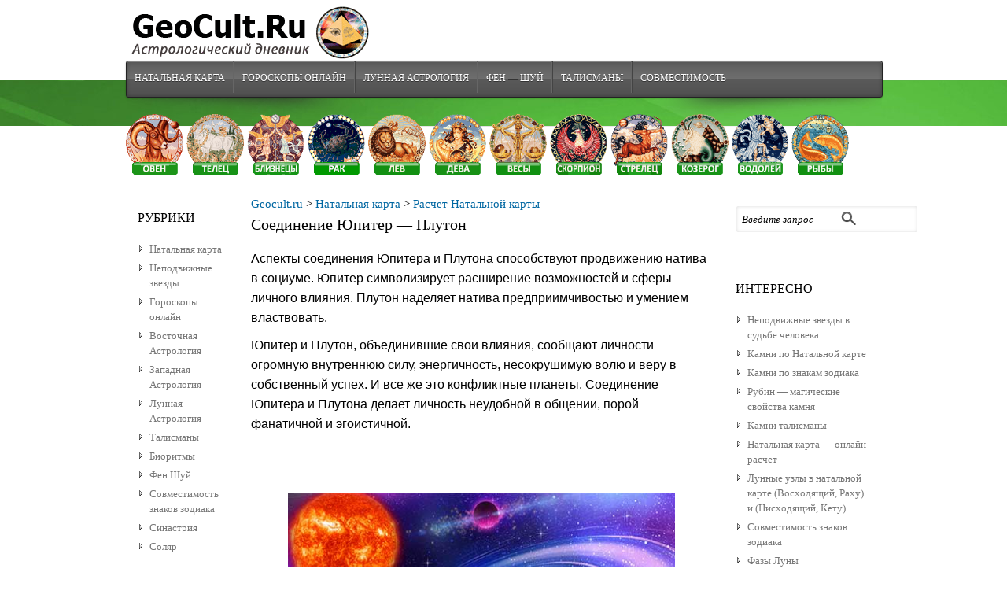

--- FILE ---
content_type: text/html; charset=UTF-8
request_url: https://geocult.ru/natalnaya-karta/soedinenie-yupiter-pluton
body_size: 16154
content:

<!DOCTYPE html PUBLIC "-//W3C//DTD XHTML 1.0 Transitional//EN" "http://www.w3.org/TR/xhtml1/DTD/xhtml1-transitional.dtd">

<!--BEGIN html-->
<html xmlns="https://www.w3.org/1999/xhtml" xml:lang="ru">

<!--BEGIN head-->
<head profile="https://purl.org/uF/hAtom/0.1/ https://purl.org/uF/2008/03/">



<!-- adsbygoogle -->
<script async src="https://pagead2.googlesyndication.com/pagead/js/adsbygoogle.js?client=ca-pub-2920555573584698"
     crossorigin="anonymous" data-overlays="bottom"></script>
	 

	<title>Соединение Юпитер - Плутон, в натальной карте.</title>

	<!-- Meta Tags -->
  <meta http-equiv="Content-Type" content="text/html; charset=UTF-8" />
  <meta name="viewport" content="width=device-width, initial-scale=1.0" />
  
 <link rel='stylesheet' id='maincss-css'  href='https://geocult.ru/wp-content/themes/evolve/stylev2.css?ver=3.6.1' type='text/css' media='all' />

 

	
<!-- All in One SEO Pack 2.7.3 by Michael Torbert of Semper Fi Web Design[518,566] -->
<meta name="description"  content="Соединение Юпитера и Плутона дает тягу к завоеванию авторитета, напористость, умение убеждать, вдохновлять и командовать. Люди с данным аспектом всегда понимают, в чем заключается их цель." />

<meta name="keywords"  content="Соединение Юпитер Плутон,astro-tag,Юпитер Соединение Плутон,Аспекты планет,Натальная карта" />

<link rel="canonical" href="https://geocult.ru/natalnaya-karta/soedinenie-yupiter-pluton" />
<!-- /all in one seo pack -->
<!-- icon -->
<link type="image/x-icon" rel="icon" href="/favicon.ico" />
<link rel="icon" href="/icon/icon32.png" sizes="32x32" type="image/png" />
<link rel="icon" href="/icon/icon57.png" sizes="57x57" type="image/png" />
<link rel="icon" href="/icon/icon76.png" sizes="76x76" type="image/png" />
<link rel="icon" href="/icon/icon96.png" sizes="96x96" type="image/png" />
<link rel="icon" href="/icon/icon120.png" sizes="120x120" type="image/png" />
<link rel="icon" href="/icon/icon128.png" sizes="128x128" type="image/png" />
<link rel="icon" href="/icon/icon192.png" sizes="192x192" type="image/png" />
<link rel="icon" href="/icon/icon228.png" sizes="228x228" type="image/png" />
<!-- Android -->
<link rel="manifest" href="/manifest.json" />
<link rel="icon" href="/icon/android-chrome-48x48.png" sizes="48x48" type="image/png" />
<link rel="icon" href="/icon/android-chrome-192x192.png" sizes="192x192" type="image/png" />
<link rel="icon" href="/icon/icon-512.png" sizes="512x512" type="image/png" />
<!-- apple -->
<link rel="apple-touch-icon" href="/icon/apple-touch-icon.png" sizes="180x180" />
<link rel="apple-touch-icon" href="/icon/apple-touch-icon-152x152.png" sizes="152x152" />
<link rel="apple-touch-icon" href="/icon/apple-touch-icon-120x120.png" sizes="120x120" />
<link rel="apple-touch-icon" href="/icon/apple-touch-icon-76x76.png" sizes="76x76" />
<meta property="og:description" content="Соединение Юпитера и Плутона дает тягу к завоеванию авторитета, напористость, умение убеждать, вдохновлять и командовать. Люди с данным аспектом всегда понимают, в чем заключается их цель." />
<meta property="og:site_name" content="Geocult" />
<meta property="og:url" content="https://geocult.ru/natalnaya-karta/soedinenie-yupiter-pluton" />
<meta property="og:type" content="article" />
<meta property="og:title" content="Соединение Юпитер &#8212; Плутон" />
<meta property="og:image" content="http://geocult.ru/wp-content/uploads/2017/08/sun-kvadrat-neptun1f.jpg" />
<meta name="twitter:card" content="summary_large_image" />
<meta name="twitter:site" content="@darasun3" />
<meta name="twitter:creator" content="@darasun3" />


 
<!--END head-->  
</head>


<!--BEGIN body-->
<body class="post-template-default single single-post postid-7318 single-format-standard">

<div id="top"></div>




	<!--BEGIN .header-->
		<div class="header">
    
	<!--BEGIN .container-->
	<div class="container container-header custom-header">
  
  
 <!-- AD Space 1 --> 
<a id='up1' href='https://geocult.ru' title='Астрология | Натальная карта'><img id='logo-image' src='https://geocult.ru/wp-content/uploads/2013/11/logo3.gif' alt='Астрология' /></a>      
    
     
	<!--END .container-->
		</div>
    
    		<!--END .header-->
		</div>
    
  
  <div class="menu-container">
          	
	<div class="menu-back">
  
 
  <!--BEGIN .container-menu-->
  <div class="container nacked-menu container-menu">

 
 
   <div class="menu-header">    
 <div class="menu-glavnoe-container"><ul id="menu-glavnoe" class="nav-menu"><li id="menu-item-7590" class="menu-item menu-item-type-custom menu-item-object-custom menu-item-7590"><a href="https://geocult.ru/natalnaya-karta">Натальная карта</a></li>
<li id="menu-item-4921" class="menu-item menu-item-type-custom menu-item-object-custom menu-item-4921"><a href="https://geocult.ru/goroskopyi-onlayn-2">Гороскопы Онлайн</a></li>
<li id="menu-item-2763" class="menu-item menu-item-type-post_type menu-item-object-page menu-item-2763"><a href="https://geocult.ru/lunnaya-astrologiya">Лунная Астрология</a></li>
<li id="menu-item-4922" class="menu-item menu-item-type-custom menu-item-object-custom menu-item-4922"><a href="https://geocult.ru/feng-shui">Фен &#8212; Шуй</a></li>
<li id="menu-item-6628" class="menu-item menu-item-type-custom menu-item-object-custom menu-item-6628"><a href="https://geocult.ru/kamni-talismanyi">Талисманы</a></li>
<li id="menu-item-7592" class="menu-item menu-item-type-custom menu-item-object-custom menu-item-7592"><a title="Гороскоп совместимости" href="https://geocult.ru/sovmestimost-znakov/goroskop">Совместимость</a></li>
</ul></div>             	   
          </div> 
                 
    </div>
   
</div>  
       
   
     <!-- AD Space 2 -->
    
      </div> 
       
             	<!--BEGIN .content-->
	<div class="content Vershinkasingular single s-category-aspektyi-planet s-category-natalnaya-karta s-tag-astro-tag s-tag-%d1%8e%d0%bf%d0%b8%d1%82%d0%b5%d1%80-%d1%81%d0%be%d0%b5%d0%b4%d0%b8%d0%bd%d0%b5%d0%bd%d0%b8%d0%b5-%d0%bf%d0%bb%d1%83%d1%82%d0%be%d0%bd s-author-none">  

         	<!--BEGIN .container-->
	<div class="zodiak container container-center">
	
	<div style="top: -20px; position: relative; float center; display: block;">
	
	<a href="https://geocult.ru/oven/harakteristika-oven"><img style="padding: 0px; width: 7.6%;" title="Овен знак зодиака" alt="Овен знак зодиака" src="https://geocult.ru/wp-content/uploads/2014/08/oven_knopka2f.png" /></a>
	<a href="https://geocult.ru/telets/telets-harakteristika"><img style="padding: 0px; width: 7.6%;" title="Телец знак зодиака" alt="Телец знак зодиака" src="https://geocult.ru/wp-content/uploads/2014/08/telec_knopka1f.png" /></a>
	<a href="https://geocult.ru/bliznetsyi/bliznetsyi-harakteristika"><img style="padding: 0px; width: 7.6%;" title="Близнецы знак зодиака" alt="Близнецы знак зодиака" src="https://geocult.ru/wp-content/uploads/2014/08/blizneci_knopka1f.png" /></a>
	
	<a href="https://geocult.ru/rak/rak-harakteristika"><img style="padding: 0px; width: 7.6%;" title="Рак знак зодиака" alt="Рак знак зодиака" src="https://geocult.ru/wp-content/uploads/2014/08/rak_knopka1f.png" /></a>
	<a href="https://geocult.ru/lev/lev-harakteristika"><img style="padding: 0px; width: 7.6%;" title="Лев знак зодиака" alt="Лев знак зодиака" src="https://geocult.ru/wp-content/uploads/2014/08/lev_knopka1f.png" /></a>
	<a href="https://geocult.ru/deva/deva-harakteristika"><img style="padding: 0px; width: 7.6%;" title="Дева знак зодиака" alt="Дева знак зодиака" src="https://geocult.ru/wp-content/uploads/2014/08/deva_knopka1f.png" /></a>
	<a href="https://geocult.ru/vesyi/vesyi-harakteristika"><img style="padding: 0px; width: 7.6%;" title="Весы знак зодиака" alt="Весы знак зодиака" src="https://geocult.ru/wp-content/uploads/2014/08/vesi_knopka1f.png" /></a>
	<a href="https://geocult.ru/skorpion/skorpion-harakteristika"><img style="padding: 0px; width: 7.6%;"  title="Скорпион знак зодиака" alt="Скорпион знак зодиака" src="https://geocult.ru/wp-content/uploads/2014/08/scorpion_knopka1f.png" /></a>
	<a href="https://geocult.ru/strelets/harakteristika-znaka"><img style="padding: 0px; width: 7.6%;"  title="Стрелец знак зодиака" alt="Стрелец знак зодиака" src="https://geocult.ru/wp-content/uploads/2014/08/strelec_knopka1f.png" /></a>
	<a href="https://geocult.ru/kozerog/kozerog-harakteristika"><img style="padding: 0px; width: 7.6%;"  title="Козерог  знак зодиака" alt="Козерог  знак зодиака" src="https://geocult.ru/wp-content/uploads/2014/08/kozerog_knopka1f.png" /></a>
	<a href="https://geocult.ru/vodoley/vodoley-harakteristika"><img style="padding: 0px; width: 7.6%;"  title="Водолей знак зодиака" alt="Водолей знак зодиака" src="https://geocult.ru/wp-content/uploads/2014/08/vodoley_knopka1f.png" /></a>
	<a href="https://geocult.ru/ryibyi-2/ryibyi-harakteristika"><img style="padding: 0px; width: 7.6%;" title="Рыбы знак зодиака" alt="Рыбы знак зодиака" src="https://geocult.ru/wp-content/uploads/2014/08/ribi_knopka1f.png" /></a>
	
	</div>
	
	</div>
	
		
<div class="container container-center">
	
		<!--BEGIN #content-->
		<div id="content">
    
    
    


	        <!--BEGIN #secondary-2 .aside-->
        <div id="secondary-2" class="aside">
        
        
        
          <!-- AD Space 5 -->

	  <!-- RSS кнопка -->







  
     
        
        
        
			<div id="search-2" class="widget widget_search"><div class="widget-content"><!--BEGIN #searchform-->
       <form action="https://geocult.ru" method="get" class="searchform">
       
         <div id="search-text-box">
  
  <label class="searchfield" id="search_label" for="search-text"><input id="search-text" type="text" tabindex="3" name="s" class="search" onfocus="if (this.value == 'Введите запрос') {this.value=''}" onblur="if(this.value == '') { this.value='Введите запрос'}" value="Введите запрос" /></label> 
  
  </div>
  
           <div id="search-button-box">
      
	<button id="search-button" tabindex="4" type="submit" class="search-btn"></button>
  
  </div>
  
  

  
  
    
</form>

<div class="clearfix"></div> 

<!--END #searchform--></div></div><div id="nav_menu-8" class="widget widget_nav_menu"><div class="widget-content"><div class="before-title"><div class="widget-title-background"></div><h3 class="widget-title">Интересно</h3></div><div class="menu-svezhie-zapisi-container"><ul id="menu-svezhie-zapisi" class="menu"><li id="menu-item-11617" class="menu-item menu-item-type-post_type menu-item-object-post menu-item-11617"><a href="https://geocult.ru/natalnaya-karta/nepodvizhnyie-zvezdyi">Неподвижные звезды в судьбе человека</a></li>
<li id="menu-item-6806" class="menu-item menu-item-type-custom menu-item-object-custom menu-item-6806"><a title="Выбор камней по Натальной карте рождения" href="https://geocult.ru/kamni-talismanyi/kamni-po-natalnoy-karte">Камни по Натальной карте</a></li>
<li id="menu-item-6574" class="menu-item menu-item-type-custom menu-item-object-custom menu-item-6574"><a title="Камни по знакам зодиака" href="https://geocult.ru/kamni-talismanyi/kamni-znakov-zodiaka">Камни по знакам зодиака</a></li>
<li id="menu-item-6596" class="menu-item menu-item-type-custom menu-item-object-custom menu-item-6596"><a href="https://geocult.ru/kamni-talismanyi/rubin-svoystva-kamnya">Рубин &#8212; магические свойства камня</a></li>
<li id="menu-item-6597" class="menu-item menu-item-type-custom menu-item-object-custom menu-item-6597"><a href="https://geocult.ru/kamni-talismanyi/obzor-mineralov">Камни талисманы</a></li>
<li id="menu-item-6178" class="menu-item menu-item-type-post_type menu-item-object-page menu-item-6178"><a href="https://geocult.ru/natalnaya-karta-onlayn-raschet">Натальная карта — онлайн расчет</a></li>
<li id="menu-item-7586" class="menu-item menu-item-type-custom menu-item-object-custom menu-item-7586"><a href="https://geocult.ru/natalnaya-karta/lunnyie-uzlyi">Лунные узлы в натальной карте (Восходящий, Раху) и (Нисходящий, Кету)</a></li>
<li id="menu-item-4055" class="menu-item menu-item-type-custom menu-item-object-custom menu-item-4055"><a title="Совместимость знаков зодиака" href="https://geocult.ru/sovmestimost-znakov/goroskop">Совместимость знаков зодиака</a></li>
<li id="menu-item-4695" class="menu-item menu-item-type-custom menu-item-object-custom menu-item-4695"><a title="Фазы Луны" href="https://geocult.ru/luna/lunnie-fazi">Фазы Луны</a></li>
<li id="menu-item-4429" class="menu-item menu-item-type-custom menu-item-object-custom menu-item-4429"><a title="Биоритмы человека" href="https://geocult.ru/bioritmyi/bioritmyi-cheloveka">Биоритмы человека</a></li>
<li id="menu-item-7392" class="menu-item menu-item-type-custom menu-item-object-custom menu-item-7392"><a href="https://geocult.ru/kamni-talismanyi/magicheskie-svoystva">Магические свойства камней</a></li>
<li id="menu-item-7393" class="menu-item menu-item-type-custom menu-item-object-custom menu-item-7393"><a href="https://geocult.ru/kamni-talismanyi/lunnyiy-kamen">Лунный камень</a></li>
<li id="menu-item-7394" class="menu-item menu-item-type-custom menu-item-object-custom menu-item-7394"><a href="https://geocult.ru/kamni-talismanyi/aleksandrit">Александрит — камень колдун</a></li>
<li id="menu-item-7395" class="menu-item menu-item-type-custom menu-item-object-custom menu-item-7395"><a href="https://geocult.ru/kamni-talismanyi/izumrud">Изумруд &#8212; магия камня</a></li>
<li id="menu-item-7396" class="menu-item menu-item-type-custom menu-item-object-custom menu-item-7396"><a href="https://geocult.ru/kamni-talismanyi/opal">Опал — магия камня</a></li>
<li id="menu-item-7397" class="menu-item menu-item-type-custom menu-item-object-custom menu-item-7397"><a href="https://geocult.ru/kamni-talismanyi/almaz-brilliant">Алмаз (Бриллиант) — магические и лечебные свойства камня</a></li>
</ul></div></div></div><div id="nav_menu-11" class="widget widget_nav_menu"><div class="widget-content"><div class="menu-svezhie-zapisi2-container"><ul id="menu-svezhie-zapisi2" class="menu"><li id="menu-item-5480" class="menu-item menu-item-type-custom menu-item-object-custom menu-item-5480"><a href="https://geocult.ru/bioritmyi/kriticheskie-dni-bioritmov">Критические дни биоритмов</a></li>
<li id="menu-item-5481" class="menu-item menu-item-type-custom menu-item-object-custom menu-item-5481"><a href="https://geocult.ru/bioritmyi/sovmestimost-bioritmov">Совместимость биоритмов</a></li>
<li id="menu-item-5482" class="menu-item menu-item-type-custom menu-item-object-custom menu-item-5482"><a href="https://geocult.ru/feng-shui/komnatnyie-tsvetyi-po-fen-shuy">Комнатные цветы по фен шуй</a></li>
<li id="menu-item-5483" class="menu-item menu-item-type-custom menu-item-object-custom menu-item-5483"><a href="https://geocult.ru/znaki-zodiaka/harakteristika">Характеристика знаков зодиака</a></li>
<li id="menu-item-5484" class="menu-item menu-item-type-custom menu-item-object-custom menu-item-5484"><a href="https://geocult.ru/kitayskiy-goroskop">Китайский гороскоп</a></li>
<li id="menu-item-5485" class="menu-item menu-item-type-custom menu-item-object-custom menu-item-5485"><a href="https://geocult.ru/kitayskaya-astrologiya/rasschitat-astsendent-znaka">Асцендент в знаках по Восточному гороскопу</a></li>
<li id="menu-item-5486" class="menu-item menu-item-type-custom menu-item-object-custom menu-item-5486"><a href="https://geocult.ru/luna/lunnie_dni">Характеристика лунных дней</a></li>
<li id="menu-item-5487" class="menu-item menu-item-type-custom menu-item-object-custom menu-item-5487"><a href="https://geocult.ru/feng-shui/slonyi-po-fen-shuy">Слоны по фен-шуй</a></li>
<li id="menu-item-5488" class="menu-item menu-item-type-custom menu-item-object-custom menu-item-5488"><a href="https://geocult.ru/feng-shui/fen-shuy-spalni">Фэн шуй спальни</a></li>
<li id="menu-item-5489" class="menu-item menu-item-type-custom menu-item-object-custom menu-item-5489"><a href="https://geocult.ru/feng-shui/fen-shuy-kak-privlech-dengi">Как привлечь деньги по феншуй?</a></li>
<li id="menu-item-5490" class="menu-item menu-item-type-custom menu-item-object-custom menu-item-5490"><a href="https://geocult.ru/feng-shui/intuitivnyiy-fen-shuy">Интуитивный фен шуй</a></li>
<li id="menu-item-5491" class="menu-item menu-item-type-custom menu-item-object-custom menu-item-5491"><a href="https://geocult.ru/feng-shui/cektor-bogatstva">Зона богатства по фен шуй</a></li>
<li id="menu-item-5492" class="menu-item menu-item-type-custom menu-item-object-custom menu-item-5492"><a href="https://geocult.ru/feng-shui/karta-zhelaniy-po-fen-shuy">Карта желаний по фен шуй</a></li>
<li id="menu-item-7308" class="menu-item menu-item-type-custom menu-item-object-custom menu-item-7308"><a href="https://geocult.ru/detskiy-goroskop/zodiak">Детский гороскоп</a></li>
<li id="menu-item-7309" class="menu-item menu-item-type-custom menu-item-object-custom menu-item-7309"><a href="https://geocult.ru/luna/pricheska-i-lunnyiy-kalendar-uhoda">Красивая прическа и лунный календарь ухода за волосами</a></li>
<li id="menu-item-8977" class="menu-item menu-item-type-post_type menu-item-object-post menu-item-8977"><a title="Деньги и Богатство в Натальной карте" href="https://geocult.ru/natalnaya-karta/dengi-i-bogatstvo-v-natalnoy-karte">Деньги и Богатство в гороскопе (Натальной карте)</a></li>
<li id="menu-item-8616" class="menu-item menu-item-type-post_type menu-item-object-page menu-item-8616"><a href="https://geocult.ru/astro-bank">Астро-Банк</a></li>
</ul></div></div></div>		<!--END #secondary-2 .aside-->
    
    
     <!-- AD Space 6 -->
  
  
    

<script async src="https://pagead2.googlesyndication.com/pagead/js/adsbygoogle.js?client=ca-pub-2920555573584698"
     crossorigin="anonymous"></script>
<!-- geocult_160_600-right -->
<ins class="adsbygoogle"
     style="display:inline-block;width:160px;height:600px"
     data-ad-client="ca-pub-2920555573584698"
     data-ad-slot="6315164047"></ins>
<script>
     (adsbygoogle = window.adsbygoogle || []).push({});
</script>


   

    
</div>  

<style>	
@media screen and (max-width: 758px) {
.zodiak, #secondary-2 { display:none; }
}

@media screen and (max-width: 524px) {

.nav-menu li a {
    padding: 7px;
}	
}
</style> 
			<!--BEGIN #primary .hfeed-->
			<div id="primary" class="hfeed">
      
	
                                
				<!--BEGIN .hentry-->
				<div id="post-7318" class="">
					

													
	

	



	

	



	


<a title="Перейти к Geocult.ru" href="https://geocult.ru">Geocult.ru</a> &gt; 
<a title="Перейти к Натальная карта" href="https://geocult.ru/natalnaya-karta">Натальная карта</a> &gt; 
<a title="Рассчитать натальную карту" href="https://geocult.ru/natalnaya-karta-onlayn-raschet">Расчет Натальной карты</a>





					
					
					<br />
                    <h1 class="entry-title fl-l">Соединение Юпитер &#8212; Плутон</h1>
                    
<!--                   <br /><br /> -->
					
<!-- Block_336_280-up-center -->  
<!--<p style="text-align: center;">
</p> --> 
					
					
 

                                     

			<!--BEGIN .entry-content .article-->
            
                    
            
					<div class="entry-content article">
						<div id="tr-content">																		
<div align="right" id="google_translate_element"></div>
<p style="text-align: justify;">Аспекты соединения Юпитера и Плутона способствуют продвижению натива в социуме. Юпитер символизирует расширение возможностей и сферы личного влияния. Плутон наделяет натива предприимчивостью и умением властвовать.</p>
<p style="text-align: justify;">Юпитер и Плутон, объединившие свои влияния, сообщают личности огромную внутреннюю силу, энергичность, несокрушимую волю и веру в собственный успех. И все же это конфликтные планеты. Соединение Юпитера и Плутона делает личность неудобной в общении, порой фанатичной и эгоистичной.</p>
<div id="showidads">
<!-- Block_336_280-up-center --></p>
<p><!-- adsbygoogle mobil --><br />
<ins class="adsbygoogle"
     style="display:block;margin:auto;height:280px"
     data-full-width-responsive="true"
	 data-ad-client="ca-pub-2920555573584698"
     data-ad-slot="4347476252"></ins><br />
<script>
     (adsbygoogle = window.adsbygoogle || []).push({});
</script></p>
<style>
ins.adsbygoogle[data-ad-status="unfilled"] {
    display: none !important;
}
</style>
</div>
<p style="text-align: center;"><a href="https://geocult.ru/wp-content/uploads/2017/08/sun-kvadrat-neptun1f.jpg"><img title="Соединение Юпитер - Плутон" src="https://geocult.ru/wp-content/uploads/2017/08/sun-kvadrat-neptun1.jpg" alt="Соединение Юпитер - Плутон" class="aligncenter size-full wp-image-7176" height="375" width="500" srcset="https://geocult.ru/wp-content/uploads/2017/08/sun-kvadrat-neptun1.jpg 500w, https://geocult.ru/wp-content/uploads/2017/08/sun-kvadrat-neptun1-300x225.jpg 300w, https://geocult.ru/wp-content/uploads/2017/08/sun-kvadrat-neptun1-100x75.jpg 100w" sizes="(max-width: 500px) 100vw, 500px" /></a></p>
<h2 style="text-align: left;">Влияние аспекта на особенности личности, мировоззрения и взгляды человека</h2>
<p style="text-align: justify;">Соединение Юпитера и Плутона дает тягу к завоеванию авторитета, напористость, умение убеждать, вдохновлять и командовать. Люди с данным аспектом всегда понимают, в чем заключается их цель. Они знают, как можно достичь успеха, предвидят все удачные возможности и неблагоприятные стечения обстоятельств на своем пути. Владельцы гороскопа делают все, чтобы добиться хороших результатов в деятельности, а также популярности и известности.</p>
<p style="text-align: justify;">Обладатели данного аспекта редко идут к своей цели в одиночестве. Они обладают хорошими организаторскими способностями и умеют направлять людей, склонных к подчинению, к осуществлению своих замыслов.</p>
<p style="text-align: justify;">Поскольку соединение Юпитера и Плутона является напряженным аспектом, то нативу часто приходится конкурировать с окружающими и бороться за власть. Его желание быть всегда первыми, неуступчивость, нежелание следовать букве закона и стремление к личному обогащению может сыграть с ним злую шутку. Нужно остерегаться потери авторитета, банкротства и громких скандалов.</p>
<p style="text-align: justify;">Люди с данным аспектом стремятся к богатству, как к духовному, так и материальному. При изучении любой дисциплины они во всем хотят дойти до первопричин. Их задача – разгадывать тайны и загадки природы и окружающего мира, понять суть внутреннего мира человека и механизмы воздействия на него. Из обладателей аспекта получаются хорошие психологи, криминалисты, следователи, предприниматели, финансисты, экономисты, химики и физики.</p>
<h3 style="text-align: left;"><strong>Соединение Юпитера и Плутона в некоторых знаках зодиака</strong></h3>
<p style="text-align: justify;">Данный аспект окажет более благоприятное влияние на жизнь и деятельность натива, если соединение планет произошло в Овне, в Стрельце, в Рыбах и в Раке.</p>
<p style="text-align: justify;">Соединение Юпитера и Плутона в Овне подарит миру волевых, решительных и честолюбивых людей, способных увлечь своими идеями и идеалами окружающих. Обладатели аспекта всегда выступают за обновление общества, которое наступает благодаря внедрению прогрессивных знаний в широкие массы. Такие люди &#8212; прирожденные лидеры и просветители.</p>
<p style="text-align: justify;">Соединение Юпитера и Плутона в Стрельце сделает натива успешным в области спорта, юриспруденции, философии, преподавательской и научной деятельности. Благодаря умению предвидеть развитие ситуации и стремлению повышать свой уровень знаний таким людям часто сопутствует успех.</p>
<p style="text-align: justify;">Если соединение планет произошло в водных знаках Рака и Рыб, то счастье и благополучие владельца гороскопа может ожидать в творчестве, материальных делах и в личной жизни. Такие люди богаты духовно и умеют поддерживать добрые отношения окружающими.</p>
<h3 style="text-align: left;"><strong>Аспектные взаимодействия с Солнцем и Луной</strong></h3>
<p style="text-align: justify;">Добрые аспекты Юпитера и Плутона с Солнцем или Луной натива принесут жизнь, полную неисчерпаемых возможностей и благоприятных шансов. Человек часто ощущает мощную поддержку семьи и партнеров. Ему оказывают протекцию, помогают построить карьеру и доверяют высокие должности.</p>
<p style="text-align: justify;">Напряженные взаимодействия упомянутых планет делают жизнь субъекта полной трудностей и неожиданных неблагоприятных стечений обстоятельств. Жесткие испытания и громкие конфликты могут разрушить карьеру и личную жизнь субъкта. Нужно уметь предвидеть острые моменты в делах и развивать гибкость в отношениях с партнерами.</p>
<div align="right"><span class="fr1">Автор: </span><span class="vcard author"><span class="fn"><br />
Лилия Гарипова<br />
</span></span></div>
            
					<!--END .entry-content .article-->
 
              						</div> 		 
             
<p>&nbsp;</p><div style="text-align: center;"><!-- Медиа-блок-336-280-2 -->

<!-- Медиа-юлок-336-280 -->
<ins class="adsbygoogle"
     style="display:block"
	 data-full-width-responsive="true"
     data-ad-client="ca-pub-2920555573584698"
     data-ad-slot="6212002511"
     data-ad-format="auto"></ins>
<script>
     (adsbygoogle = window.adsbygoogle || []).push({});
</script>


</div><p>&nbsp;</p><br /><h3>Знаменитости у которых Юпитер Соединение Плутон:</h3>    <div class="block">
        <div class="name">
            <li><a target="_blank" href="https://geocult.ru/astro-bank/bill-geyts" rel="bookmark" title="Билл Гейтс (Bill Gates)">Билл Гейтс (Bill Gates)</a></li>
        </div>
    </div>
    <div class="block">
        <div class="name">
            <li><a target="_blank" href="https://geocult.ru/astro-bank/keyt-blanshett" rel="bookmark" title="Кейт Бланшетт (Cate Blanchett)">Кейт Бланшетт (Cate Blanchett)</a></li>
        </div>
    </div>
    <div class="block">
        <div class="name">
            <li><a target="_blank" href="https://geocult.ru/astro-bank/will_smith" rel="bookmark" title="Уилл Смит (Will Smith)">Уилл Смит (Will Smith)</a></li>
        </div>
    </div>
    <div class="block">
        <div class="name">
            <li><a target="_blank" href="https://geocult.ru/astro-bank/rene-zellveger" rel="bookmark" title="Рене Зеллвегер (Renee Zellweger)">Рене Зеллвегер (Renee Zellweger)</a></li>
        </div>
    </div>
    <div class="block">
        <div class="name">
            <li><a target="_blank" href="https://geocult.ru/astro-bank/hyu-dzhekman" rel="bookmark" title="Хью Джекман (Hugh Jackman)">Хью Джекман (Hugh Jackman)</a></li>
        </div>
    </div>
    <div class="block">
        <div class="name">
            <li><a target="_blank" href="https://geocult.ru/astro-bank/britney_spears" rel="bookmark" title="Бритни Спирс (Britney Spears)">Бритни Спирс (Britney Spears)</a></li>
        </div>
    </div>
    <div class="block">
        <div class="name">
            <li><a target="_blank" href="https://geocult.ru/astro-bank/andy_garcia" rel="bookmark" title="Энди Гарсиа  (Andy Garcia)">Энди Гарсиа  (Andy Garcia)</a></li>
        </div>
    </div>
    <div class="block">
        <div class="name">
            <li><a target="_blank" href="https://geocult.ru/astro-bank/james_monroe" rel="bookmark" title="Джеймс Монро (James Monroe)">Джеймс Монро (James Monroe)</a></li>
        </div>
    </div>
    <div class="block">
        <div class="name">
            <li><a target="_blank" href="https://geocult.ru/astro-bank/mel_gibson" rel="bookmark" title="Мел Гибсон (Mel Gibson)">Мел Гибсон (Mel Gibson)</a></li>
        </div>
    </div>
    <div class="block">
        <div class="name">
            <li><a target="_blank" href="https://geocult.ru/astro-bank/robert-de-niro" rel="bookmark" title="Роберт Де Ниро (Robert De Niro)">Роберт Де Ниро (Robert De Niro)</a></li>
        </div>
    </div>
    <div class="block">
        <div class="name">
            <li><a target="_blank" href="https://geocult.ru/astro-bank/vupi-goldberg" rel="bookmark" title="Вупи Голдберг (Whoopi Goldberg)">Вупи Голдберг (Whoopi Goldberg)</a></li>
        </div>
    </div>
 

<br />
				
<p>&nbsp;</p>

			
<div class="wp_rp_wrap  wp_rp_modern" id="wp_rp_first"><div class="wp_rp_content">
<h4 class="related_post_title">Поделись с друзьями.  +5 к КАРМЕ.</h4>
</div></div>
<p>&nbsp;</p>

<script src="https://geocult.ru/scripts/social_button/sharer.js" type="text/javascript"></script>


<style>
/* Style all font awesome icons */
.fa {
  padding: 10px;
  font-size: 24px;
  width: 24px;
  text-align: center;
  text-decoration: none;
  border-radius: 50%;
  cursor: pointer;
}

a.fa { text-decoration: none; }

/* Add a hover effect if you want */
.fa:hover {
  opacity: 0.7;
}


/* Facebook */
.fa-facebook {
  background: #3B5998;
  color: white;
  position: absolute;
  left:0px;
}
.fa-facebook.plus::before {
content: url("https://geocult.ru/scripts/social_button/facebook.png");
}

/* Twitter */
.fa-twitter {
  background: #55ACEE;
  color: white;
  left:48px;
  position: absolute;  
}
.fa-twitter.plus::before {
content: url("https://geocult.ru/scripts/social_button/twitter.png");
}

.fa-mail {
background: #5d84ae;
color: white;
position: absolute;
left:96px;

}
.fa-mail.plus::before {
content: url("https://geocult.ru/scripts/social_button/mail-ru2.png");
}

.fa-odnoklassniki
{
  background: #f93;
  color: white;
  position: absolute;
  left:144px;
}
.fa-odnoklassniki.plus::before {
content: url("https://geocult.ru/scripts/social_button/odnoklassniki.png");
}

.fa-vk {
background: #5d84ae;
color: white;
position: absolute;
 left:192px;
}

.fa-vk.plus::before {
content: url("https://geocult.ru/scripts/social_button/vk.png");
}

.fa-pinterest {
background: #CB2029;
color: white;
position: absolute;
left:240px;
}

.fa-pinterest.plus::before {
content: url("https://geocult.ru/scripts/social_button/pinterest.png");
}








/* Style all font awesome icons */
.fa1 {

  font-size: 18px;
  padding: 7px;
  text-align: center;
  text-decoration: none;
  border-radius: 5%;
  cursor: pointer;
}

a.fa1 { text-decoration: none; }

/* Add a hover effect if you want */
.fa1:hover {
  opacity: 0.7;
}

.fa-whatsapp {
background: #4DC247;
color: white;
}
.fa-whatsapp.plus::before {
content: url("https://geocult.ru/scripts/social_button/whatsapp.png");
}
.fa-telegram {
background: #34ADE1;
color: white;
}

.fa-telegram.plus::before {
content: url("https://geocult.ru/scripts/social_button/telegram.png");
}

.fa-viber {
background: #9330B2;
color: white;
}

.fa-viber.plus::before {
content: url("https://geocult.ru/scripts/social_button/viber_wite.png");
}
.knop {
display: inline-block;
margin: 10px 0px;
}


.fa-skype {
background: #0065aa;
color: white;
}

.fa-skype.plus::before {
content: url("https://geocult.ru/scripts/social_button/skype.png");
}

</style>




<INPUT id="copy10" style="width: 200px;" value="https://geocult.ru/natalnaya-karta/soedinenie-yupiter-pluton">
<button align="middle" id="copy11" class="submit">копировать ссылку</button>

<p>&nbsp;</p>


<div style="height: 60px;">
<a title="Добавить в Facebook" class="fa fa-facebook plus" data-sharer="facebook" data-hashtag="натал" data-url="https://geocult.ru/natalnaya-karta/soedinenie-yupiter-pluton"></a>


<a title="Добавить в Twitter" class="fa fa-twitter plus" data-sharer="twitter" data-title="Соединение Юпитер &#8212; Плутон" data-hashtags="geocult, натал" data-url="https://geocult.ru/natalnaya-karta/soedinenie-yupiter-pluton"></a>

				
<a title="Добавить в Mail.ru" class="fa fa-mail plus" data-sharer="mailru" data-title="Соединение Юпитер &#8212; Плутон"  data-url="https://geocult.ru/natalnaya-karta/soedinenie-yupiter-pluton"></a>


<a title="Добавить в Одноклассники" class="fa fa-odnoklassniki plus" data-sharer="okru" data-url="https://geocult.ru/natalnaya-karta/soedinenie-yupiter-pluton" data-title="Соединение Юпитер &#8212; Плутон" data-image="https://geocult.ru/wp-content/uploads/2017/08/sun-kvadrat-neptun1f-100x75.jpg"> </a>



<a title="Добавить в Вконтакте"class="fa fa-vk plus" data-sharer="vk" data-image="https://geocult.ru/wp-content/uploads/2017/08/sun-kvadrat-neptun1f-100x75.jpg" data-title="Соединение Юпитер &#8212; Плутон" data-url="https://geocult.ru/natalnaya-karta/soedinenie-yupiter-pluton"></a>


<a title="Добавить в Pinterest" class="fa fa-pinterest plus" data-sharer="pinterest" data-url="https://geocult.ru/natalnaya-karta/soedinenie-yupiter-pluton"></a>
</div>


<br />
<a href="#up1"><img src="https://geocult.ru/wp-content/uploads/2023/01/up_icon.png" title="up" class="alignright size-full wp-image-5498" width="32" height="32"></a>
<br /><br />

<p>&nbsp;</p>

<p style="text-align: center;">
<!-- Медиа-блок-336-280 -->

<!-- Медиа-юлок-336-280 -->
<ins class="adsbygoogle"
     style="display:block"
	 data-full-width-responsive="true"
     data-ad-client="ca-pub-2920555573584698"
     data-ad-slot="6212002511"
     data-ad-format="auto"></ins>
<script>
     (adsbygoogle = window.adsbygoogle || []).push({});
</script>


</p>

<p>&nbsp;</p>


<!-- Вывод статей в данной рубрике -->
<div class="wp_rp_wrap  wp_rp_modern" id="wp_rp_first"><div class="wp_rp_content"><h4 class="related_post_title">Cтатьи из рубрики:</h4>
<ul class="related_post wp_rp" style="visibility: visible">

        		
			
		<li ><a href="https://geocult.ru/natalnaya-karta/perst-sudbyi" class="wp_rp_thumbnail"> <img width="60" height="60" src="https://geocult.ru/wp-content/uploads/2019/01/neptun-v-4-home-1-60x60.jpg" class="img_icon wp-post-image" alt="" srcset="https://geocult.ru/wp-content/uploads/2019/01/neptun-v-4-home-1-60x60.jpg 60w, https://geocult.ru/wp-content/uploads/2019/01/neptun-v-4-home-1-150x150.jpg 150w" sizes="(max-width: 60px) 100vw, 60px" /></a>
		
<a href="https://geocult.ru/natalnaya-karta/perst-sudbyi" class="wp_rp_title" rel="bookmark" title="Перст судьбы &#8212; выход из кармического лабиринта">Перст судьбы &#8212; выход из кармического лабиринта</a>

<br /><small>Когда несколько планет образуют аспекты, соединяющиеся друг с другом, то получившиеся...</small></li>
		
        		
			
		<li ><a href="https://geocult.ru/natalnaya-karta/tau-kvadrat" class="wp_rp_thumbnail"> <img width="60" height="60" src="https://geocult.ru/wp-content/uploads/2018/01/moon-aspekt-1-60x60.jpg" class="img_icon wp-post-image" alt="" srcset="https://geocult.ru/wp-content/uploads/2018/01/moon-aspekt-1-60x60.jpg 60w, https://geocult.ru/wp-content/uploads/2018/01/moon-aspekt-1-150x150.jpg 150w" sizes="(max-width: 60px) 100vw, 60px" /></a>
		
<a href="https://geocult.ru/natalnaya-karta/tau-kvadrat" class="wp_rp_title" rel="bookmark" title="Тау-квадрат – вопреки ударам судьбы">Тау-квадрат – вопреки ударам судьбы</a>

<br /><small>Прямоугольный треугольник, напоминающий пирамиду, состоит из напряженных черных аспектов и...</small></li>
		
        		
			
		<li ><a href="https://geocult.ru/natalnaya-karta/bisekstil" class="wp_rp_thumbnail"> <img width="60" height="60" src="https://geocult.ru/wp-content/uploads/2018/06/mercury-v-3-dome-60x60.jpg" class="img_icon wp-post-image" alt="" srcset="https://geocult.ru/wp-content/uploads/2018/06/mercury-v-3-dome-60x60.jpg 60w, https://geocult.ru/wp-content/uploads/2018/06/mercury-v-3-dome-150x150.jpg 150w" sizes="(max-width: 60px) 100vw, 60px" /></a>
		
<a href="https://geocult.ru/natalnaya-karta/bisekstil" class="wp_rp_title" rel="bookmark" title="Бисекстиль – всего один шаг до вершины">Бисекстиль – всего один шаг до вершины</a>

<br /><small>Широкий и немного приплюснутый треугольник в натальной карте заметен сразу. Его образуют...</small></li>
		
        		
			
		<li ><a href="https://geocult.ru/natalnaya-karta/soedinenie-solntse-merkuriy" class="wp_rp_thumbnail"> <img width="60" height="60" src="https://geocult.ru/wp-content/uploads/2017/07/sun-mercury1f-60x60.jpg" class="img_icon wp-post-image" alt="" srcset="https://geocult.ru/wp-content/uploads/2017/07/sun-mercury1f-60x60.jpg 60w, https://geocult.ru/wp-content/uploads/2017/07/sun-mercury1f-150x150.jpg 150w" sizes="(max-width: 60px) 100vw, 60px" /></a>
		
<a href="https://geocult.ru/natalnaya-karta/soedinenie-solntse-merkuriy" class="wp_rp_title" rel="bookmark" title="Соединение Солнце – Меркурий">Соединение Солнце – Меркурий</a>

<br /><small>Меркурий и Солнце всегда находятся неподалеку друг от друга, и потому из всех...</small></li>
		
        		
			
		<li ><a href="https://geocult.ru/natalnaya-karta/soedinenie-solntse-venera" class="wp_rp_thumbnail"> <img width="60" height="60" src="https://geocult.ru/wp-content/uploads/2015/10/sun_venera_geocult-1f-60x60.jpg" class="img_icon wp-post-image" alt="" srcset="https://geocult.ru/wp-content/uploads/2015/10/sun_venera_geocult-1f-60x60.jpg 60w, https://geocult.ru/wp-content/uploads/2015/10/sun_venera_geocult-1f-150x150.jpg 150w, https://geocult.ru/wp-content/uploads/2015/10/sun_venera_geocult-1f-100x100.jpg 100w" sizes="(max-width: 60px) 100vw, 60px" /></a>
		
<a href="https://geocult.ru/natalnaya-karta/soedinenie-solntse-venera" class="wp_rp_title" rel="bookmark" title="Соединение Солнце – Венера">Соединение Солнце – Венера</a>

<br /><small>Венера и Солнце не отходят друг от друга далеко, и потому могут образовывать друг с другом...</small></li>
		
        </ul></div></div>




<p>&nbsp;</p>

<div style="text-align: center;">

<!-- adsbygoogle  -->
<ins class="adsbygoogle"
     style="display:block; text-align:center;"
     data-ad-layout="in-article"
     data-ad-format="fluid"
     data-ad-client="ca-pub-2920555573584698"
     data-ad-slot="9791374623"></ins>
<script>
     (adsbygoogle = window.adsbygoogle || []).push({});
</script>


</div>

<p>&nbsp;</p>



<!-- Вывод статей -->

<div class="wp_rp_wrap  wp_rp_modern" id="wp_rp_first"><div class="wp_rp_content"><h4 class="related_post_title">Популярные статьи:</h4>
<ul class="related_post wp_rp" style="visibility: visible">

        
			
		<li ><a href="https://geocult.ru/sovmestimost-znakov/goroskop" class="wp_rp_thumbnail"> <img width="60" height="60" src="https://geocult.ru/wp-content/uploads/2014/08/fon_sovmestimost_geocult-1-60x60.jpg" class="img_icon wp-post-image" alt="" srcset="https://geocult.ru/wp-content/uploads/2014/08/fon_sovmestimost_geocult-1-60x60.jpg 60w, https://geocult.ru/wp-content/uploads/2014/08/fon_sovmestimost_geocult-1-150x150.jpg 150w, https://geocult.ru/wp-content/uploads/2014/08/fon_sovmestimost_geocult-1-100x100.jpg 100w" sizes="(max-width: 60px) 100vw, 60px" /></a>
		
<a href="https://geocult.ru/sovmestimost-znakov/goroskop" class="wp_rp_title" rel="bookmark" title="Гороскоп совместимости. Таблица совместимости знаков зодиака">Гороскоп совместимости. Таблица совместимости знаков зодиака</a>

<br /><small>В некоторых Восточных странах, а также в Индии существует древняя традиция: супруги перед...</small></li>
		
        
			
		<li ><a href="https://geocult.ru/natalnaya-karta/metod-razbora-natalnoy-kartyi" class="wp_rp_thumbnail"> <img width="60" height="60" src="https://geocult.ru/wp-content/uploads/2016/04/natalkarta-1f-60x60.jpg" class="img_icon wp-post-image" alt="" srcset="https://geocult.ru/wp-content/uploads/2016/04/natalkarta-1f-60x60.jpg 60w, https://geocult.ru/wp-content/uploads/2016/04/natalkarta-1f-150x150.jpg 150w, https://geocult.ru/wp-content/uploads/2016/04/natalkarta-1f-100x100.jpg 100w" sizes="(max-width: 60px) 100vw, 60px" /></a>
		
<a href="https://geocult.ru/natalnaya-karta/metod-razbora-natalnoy-kartyi" class="wp_rp_title" rel="bookmark" title="Метод разбора натальной карты (гороскопа)">Метод разбора натальной карты (гороскопа)</a>

<br /><small>Натальная карта (гороскоп) – астрологический паспорт человека, расшифровка которого...</small></li>
		
        
			
		<li ><a href="https://geocult.ru/natalnaya-karta/solntse" class="wp_rp_thumbnail"> <img width="60" height="60" src="https://geocult.ru/wp-content/uploads/2015/09/sun_lev_geocult-1-60x60.jpg" class="img_icon wp-post-image" alt="" srcset="https://geocult.ru/wp-content/uploads/2015/09/sun_lev_geocult-1-60x60.jpg 60w, https://geocult.ru/wp-content/uploads/2015/09/sun_lev_geocult-1-150x150.jpg 150w, https://geocult.ru/wp-content/uploads/2015/09/sun_lev_geocult-1-300x297.jpg 300w, https://geocult.ru/wp-content/uploads/2015/09/sun_lev_geocult-1-100x100.jpg 100w, https://geocult.ru/wp-content/uploads/2015/09/sun_lev_geocult-1.jpg 540w" sizes="(max-width: 60px) 100vw, 60px" /></a>
		
<a href="https://geocult.ru/natalnaya-karta/solntse" class="wp_rp_title" rel="bookmark" title="СОЛНЦЕ в натальной карте (гороскопе)">СОЛНЦЕ в натальной карте (гороскопе)</a>

<br /><small>Стихия: Огонь. Камни: рубин, топаз, хризолит, авантюрин, желтые бериллы, гелиодор и...</small></li>
		
        
			
		<li ><a href="https://geocult.ru/natalnaya-karta/aspektyi-solntsa" class="wp_rp_thumbnail"> <img width="60" height="60" src="https://geocult.ru/wp-content/uploads/2015/10/sun_6dome_geocult-1f-60x60.jpg" class="img_icon wp-post-image" alt="" srcset="https://geocult.ru/wp-content/uploads/2015/10/sun_6dome_geocult-1f-60x60.jpg 60w, https://geocult.ru/wp-content/uploads/2015/10/sun_6dome_geocult-1f-150x150.jpg 150w, https://geocult.ru/wp-content/uploads/2015/10/sun_6dome_geocult-1f-100x100.jpg 100w" sizes="(max-width: 60px) 100vw, 60px" /></a>
		
<a href="https://geocult.ru/natalnaya-karta/aspektyi-solntsa" class="wp_rp_title" rel="bookmark" title="Солнце и его аспекты">Солнце и его аспекты</a>

<br /><small>Солнце олицетворяет ядро личности: дух, волю, призвание, творческий потенциал – качества, из...</small></li>
		
        </ul></div></div>




					
          <div class="clearfix"></div> 
          </div>
 

<p>&nbsp;</p>

<div style="text-align: center;">

<!-- adsbygoogle  -->
<ins class="adsbygoogle"
     style="display:block; text-align:center;"
     data-ad-layout="in-article"
     data-ad-format="fluid"
     data-ad-client="ca-pub-2920555573584698"
     data-ad-slot="9791374623"></ins>
<script>
     (adsbygoogle = window.adsbygoogle || []).push({});
</script>


</div>

<p>&nbsp;</p>
 

				<!--END .hentry-->
				</div>
        
       
	 



<style>
.children {  margin-left: 0px; }
.says2 { font-size: 12px; }
.answer-h2 {
font-size: 22px;
line-height: 24px;
padding: 4px 0px;
font-family: Georgia,serif;
font-weight: normal;
font-style: normal !important;
clear: both;
margin-bottom: 15px; 
}
</style>




<br />
 
<div id="comments">   
<h4 class="related_post_title">Комментарии:</h4>

	
	</div>


<!--BEGIN #respond-->


    
    
  
    <!--BEGIN #comment-form-->

<div class="clearfix"></div>        

	<div id="respond" class="comment-respond">
		<h3 id="reply-title" class="comment-reply-title">Добавить комментарий <small><a rel="nofollow" id="cancel-comment-reply-link" href="/natalnaya-karta/soedinenie-yupiter-pluton#respond" style="display:none;">Отменить ответ</a></small></h3>			<form action="" method="post" id="commentform" class="comment-form">
				<p class="comment-form-comment" style="
text-align: right !important;"><label for="comment"><a target="_blank" href="https://geocult.ru/pravila-publikatsii">Правила публикации</a></label> <textarea id="comment" name="comment" cols="45" rows="8" maxlength="65525" required="required"></textarea></p><p class="comment-form-author"><label for="author">Имя <span class="required">*</span></label> <input id="author" name="author" type="text" value="" size="30" maxlength="245" required='required' /></p>
<p class="comment-form-email"><label for="email">E-mail <span class="required">*</span></label> <input id="email" name="email" type="text" value="" size="30" maxlength="100" aria-describedby="email-notes" required='required' /></p>
<p class="comment-notes"><span id="email-notes">Ваш e-mail не будет опубликован.</span> Обязательные поля помечены <span class="required">*</span></p><p class="form-submit"><input name="submit" type="submit" id="submit" class="submit" value="Отправить комментарий" /> <input type='hidden' name='comment_post_ID' value='7318' id='comment_post_ID' />
<input type='hidden' name='comment_parent' id='comment_parent' value='0' />
</p>			</form>
			</div><!-- #respond -->
	    <!--END #comment-form-->
    
<!--END #respond-->



<div id="comments"> 
<a target="_blank" href="https://geocult.ru/forum/ask" rel="bookmark" title="Задать вопрос на форуме geocult.ru/forum">Задать вопрос на форуме</a>
<span style="font-size: 12px;">(регистрация не обязательна).</span>
</div> 
<br />

    
 <!--single post end--> 
 
 
<meta name="geocult:date" content="a104a75" />
<meta name="geocult:date2" content="16" />


			<!--END #primary .hfeed-->
			</div>
      
 
  



        <!--BEGIN #secondary .aside-->
        <div id="secondary" class="aside">
        
      
      
  <!-- AD Space 3 -->
  
  
     
        
        
        
			<div id="nav_menu-9" class="widget widget_nav_menu"><div class="widget-content"><div class="before-title"><div class="widget-title-background"></div><h3 class="widget-title">Рубрики</h3></div><div class="menu-rubriki-container"><ul id="menu-rubriki" class="menu"><li id="menu-item-6182" class="menu-item menu-item-type-post_type menu-item-object-page menu-item-6182"><a href="https://geocult.ru/natalnaya-karta">Натальная карта</a></li>
<li id="menu-item-11616" class="menu-item menu-item-type-taxonomy menu-item-object-category menu-item-11616"><a href="https://geocult.ru/category/natalnaya-karta/zvezdyi">Неподвижные звезды</a></li>
<li id="menu-item-3489" class="menu-item menu-item-type-custom menu-item-object-custom menu-item-3489"><a href="https://geocult.ru/goroskopyi-onlayn-2">Гороскопы онлайн</a></li>
<li id="menu-item-3486" class="menu-item menu-item-type-custom menu-item-object-custom menu-item-3486"><a title="Восточная Астрология" href="https://geocult.ru/kitayskaya-astrologiya">Восточная Астрология</a></li>
<li id="menu-item-4262" class="menu-item menu-item-type-post_type menu-item-object-page menu-item-4262"><a title="Западная Астрология" href="https://geocult.ru/zapadnaya-astrologiya">Западная Астрология</a></li>
<li id="menu-item-3487" class="menu-item menu-item-type-custom menu-item-object-custom menu-item-3487"><a title="Лунная Астрология" href="https://geocult.ru/lunnaya-astrologiya">Лунная Астрология</a></li>
<li id="menu-item-4618" class="menu-item menu-item-type-post_type menu-item-object-page menu-item-4618"><a title="Камни талисманы" href="https://geocult.ru/kamni-talismanyi">Талисманы</a></li>
<li id="menu-item-4483" class="menu-item menu-item-type-post_type menu-item-object-page menu-item-4483"><a title="рубрика биоритмы человека" href="https://geocult.ru/rubrika-bioritmyi-cheloveka">Биоритмы</a></li>
<li id="menu-item-3488" class="menu-item menu-item-type-custom menu-item-object-custom menu-item-3488"><a title="Фен Шуй" href="https://geocult.ru/feng-shui">Фен Шуй</a></li>
<li id="menu-item-3540" class="menu-item menu-item-type-custom menu-item-object-custom menu-item-3540"><a title="Совместимость знаков зодиака" href="https://geocult.ru/sovmestimost-znakov/goroskop">Совместимость знаков зодиака</a></li>
<li id="menu-item-12670" class="menu-item menu-item-type-taxonomy menu-item-object-category menu-item-12670"><a href="https://geocult.ru/category/sinastriya">Синастрия</a></li>
<li id="menu-item-12669" class="menu-item menu-item-type-taxonomy menu-item-object-category menu-item-12669"><a href="https://geocult.ru/category/solyar">Соляр</a></li>
</ul></div></div></div><div id="nav_menu-6" class="widget widget_nav_menu"><div class="widget-content"><div class="before-title"><div class="widget-title-background"></div><h3 class="widget-title">Гороскопы Онлайн</h3></div><div class="menu-goroskopyi-onlayn-container"><ul id="menu-goroskopyi-onlayn" class="menu"><li id="menu-item-6179" class="menu-item menu-item-type-post_type menu-item-object-page menu-item-6179"><a href="https://geocult.ru/natalnaya-karta-onlayn-raschet">Натальная карта — онлайн расчет</a></li>
<li id="menu-item-11001" class="menu-item menu-item-type-post_type menu-item-object-page menu-item-11001"><a href="https://geocult.ru/fixed-stars-online-calculation">Неподвижные звезды — онлайн расчет</a></li>
<li id="menu-item-8122" class="menu-item menu-item-type-post_type menu-item-object-page menu-item-8122"><a href="https://geocult.ru/goroskop-astrodinyi">Гороскоп &#171;Астродины&#187;. Расчет силы и гармонии в натальной, локальной карте</a></li>
<li id="menu-item-8184" class="menu-item menu-item-type-post_type menu-item-object-page menu-item-8184"><a href="https://geocult.ru/solyarnyiy-goroskop-onlayn">Солярный гороскоп — онлайн расчет СОЛЯРА</a></li>
<li id="menu-item-8359" class="menu-item menu-item-type-post_type menu-item-object-page menu-item-8359"><a href="https://geocult.ru/lunarniy-goroskop-onlayn">Лунарный гороскоп — онлайн расчет ЛУНАРА</a></li>
<li id="menu-item-6719" class="menu-item menu-item-type-post_type menu-item-object-page menu-item-6719"><a title="Синастрия онлайн &#8212; совместимость по натальной карте" href="https://geocult.ru/synastry-online">Синастрия онлайн — совместимость по натальной карте</a></li>
<li id="menu-item-6743" class="menu-item menu-item-type-post_type menu-item-object-page menu-item-6743"><a title="Транзиты. Онлайн расчет" href="https://geocult.ru/tranzityi-onlayn-raschet">Транзиты. Онлайн расчет</a></li>
<li id="menu-item-8205" class="menu-item menu-item-type-post_type menu-item-object-page menu-item-8205"><a href="https://geocult.ru/direktsii-onlayn">Дирекции. Онлайн расчет</a></li>
<li id="menu-item-7781" class="menu-item menu-item-type-post_type menu-item-object-page menu-item-7781"><a href="https://geocult.ru/progressii-online">Прогрессии. Онлайн расчет</a></li>
<li id="menu-item-7887" class="menu-item menu-item-type-post_type menu-item-object-page menu-item-7887"><a href="https://geocult.ru/goroskop-na-segodnya">Гороскоп на сегодня — текущее положение планет</a></li>
<li id="menu-item-7504" class="menu-item menu-item-type-post_type menu-item-object-page menu-item-7504"><a href="https://geocult.ru/kalkulyator-planetarnyih-chasov">Планетарные часы &#8212; калькулятор</a></li>
<li id="menu-item-4445" class="menu-item menu-item-type-post_type menu-item-object-page menu-item-4445"><a title="Расчет биоритмов, биоритмы онлайн" href="https://geocult.ru/bioritmyi-online-raschet">Биоритмы &#8212; Онлайн</a></li>
<li id="menu-item-1753" class="menu-item menu-item-type-post_type menu-item-object-page menu-item-1753"><a title="Рассчитать лунный день рождения " href="https://geocult.ru/rasschitat-lunnyiy-den-rozhdeniya">Лунный день рождения &#8212; Онлайн</a></li>
<li id="menu-item-1687" class="menu-item menu-item-type-post_type menu-item-object-page menu-item-1687"><a title="Рассчитать число гуа онлайн" href="https://geocult.ru/raschet-chisla-gua">Рассчитать число гуа онлайн</a></li>
<li id="menu-item-1688" class="menu-item menu-item-type-post_type menu-item-object-page menu-item-1688"><a title="Рассчитать Китайский гороскоп" href="https://geocult.ru/rasschitat-kitayskiy-goroskop">Восточный (Китайский) гороскоп по годам — онлайн</a></li>
<li id="menu-item-1689" class="menu-item menu-item-type-post_type menu-item-object-page menu-item-1689"><a title="Рассчитать Лилит (Черную луну) онлайн" href="https://geocult.ru/onlayn-raschet-lilit-chernoy-lunyi">Рассчитать Лилит (Черную Луну) и Селену (Белую Луну)</a></li>
</ul></div></div></div><div id="nav_menu-10" class="widget widget_nav_menu"><div class="widget-content"><div class="before-title"><div class="widget-title-background"></div><h3 class="widget-title">Календарь</h3></div><div class="menu-kalendar-container"><ul id="menu-kalendar" class="menu"><li id="menu-item-5280" class="menu-item menu-item-type-custom menu-item-object-custom menu-item-5280"><a title="Лунный календарь — Онлайн" href="https://geocult.ru/lunnyiy-kalendar-2">Лунный календарь — Онлайн</a></li>
<li id="menu-item-5281" class="menu-item menu-item-type-custom menu-item-object-custom menu-item-5281"><a title="Лунный календарь стрижки — онлайн расчет" href="https://geocult.ru/lunnyiy-kalendar-strizhki-volos">Лунный календарь стрижки — онлайн расчет</a></li>
<li id="menu-item-11119" class="menu-item menu-item-type-custom menu-item-object-custom menu-item-11119"><a href="https://geocult.ru/lunnyiy-kalendar-na-god">Лунный календарь на 2026 год</a></li>
<li id="menu-item-7937" class="menu-item menu-item-type-custom menu-item-object-custom menu-item-7937"><a href="https://geocult.ru/moon-bez-kursa-onlayn-raschet">Луна без курса &#8212; Онлайн</a></li>
<li id="menu-item-10578" class="menu-item menu-item-type-custom menu-item-object-custom menu-item-10578"><a href="https://geocult.ru/luna-bez-kursa">Луна без курса на месяц</a></li>
<li id="menu-item-5282" class="menu-item menu-item-type-custom menu-item-object-custom menu-item-5282"><a title="Лунный посевной календарь садовода — онлайн" href="https://geocult.ru/lunnyiy-posevnoy-kalendar">Лунный посевной календарь садовода — онлайн</a></li>
</ul></div></div></div><div id="nav_menu-12" class="widget widget_nav_menu"><div class="widget-content"><div class="before-title"><div class="widget-title-background"></div><h3 class="widget-title">Натальная карта</h3></div><div class="menu-natalnaya-karta-container"><ul id="menu-natalnaya-karta" class="menu"><li id="menu-item-8869" class="menu-item menu-item-type-post_type menu-item-object-page menu-item-8869"><a href="https://geocult.ru/natalnaya-karta-onlayn-raschet">Натальная карта — рассчитать</a></li>
<li id="menu-item-8906" class="menu-item menu-item-type-post_type menu-item-object-page menu-item-8906"><a href="https://geocult.ru/natalnaya-karta/relokatsiya-natalnoy-karty">Карта релокации</a></li>
<li id="menu-item-8870" class="menu-item menu-item-type-post_type menu-item-object-post menu-item-8870"><a href="https://geocult.ru/natalnaya-karta/dengi-i-bogatstvo-v-natalnoy-karte">Деньги и Богатство в Натальной карте</a></li>
<li id="menu-item-8871" class="menu-item menu-item-type-post_type menu-item-object-post menu-item-8871"><a href="https://geocult.ru/natalnaya-karta/sila-i-garmoniya-v-natalnoy-karte-astrodinyi">Сила и гармония в натальной карте</a></li>
<li id="menu-item-8872" class="menu-item menu-item-type-post_type menu-item-object-post menu-item-8872"><a href="https://geocult.ru/natalnaya-karta/astsendent">Асцендент в натальной карте</a></li>
<li id="menu-item-8873" class="menu-item menu-item-type-post_type menu-item-object-post menu-item-8873"><a href="https://geocult.ru/natalnaya-karta/doma-v-natalnoy-karte">Дома в натальной карте</a></li>
<li id="menu-item-8874" class="menu-item menu-item-type-post_type menu-item-object-post menu-item-8874"><a href="https://geocult.ru/natalnaya-karta/pars-fortunyi">Парс Фортуны в натальной карте</a></li>
<li id="menu-item-8875" class="menu-item menu-item-type-post_type menu-item-object-post menu-item-8875"><a href="https://geocult.ru/natalnaya-karta/seredina-neba-ms">Середина Неба (МС) в натальной карте</a></li>
<li id="menu-item-8876" class="menu-item menu-item-type-post_type menu-item-object-post menu-item-8876"><a href="https://geocult.ru/natalnaya-karta/relokatsiya-natalnoy-karty-test2">Релокация натальной карты (Локальная карта)</a></li>
<li id="menu-item-8877" class="menu-item menu-item-type-post_type menu-item-object-post menu-item-8877"><a href="https://geocult.ru/natalnaya-karta/metod-razbora-natalnoy-kartyi">Метод разбора натальной карты</a></li>
<li id="menu-item-8878" class="menu-item menu-item-type-post_type menu-item-object-post menu-item-8878"><a href="https://geocult.ru/natalnaya-karta/prorabotka-planet-i-aspektov">Проработка планет и аспектов в натальной карте</a></li>
<li id="menu-item-8879" class="menu-item menu-item-type-post_type menu-item-object-post menu-item-8879"><a href="https://geocult.ru/natalnaya-karta/stelliumyi-v-natalnoy-karte">Стеллиумы в натальной карте</a></li>
<li id="menu-item-10020" class="menu-item menu-item-type-custom menu-item-object-custom menu-item-10020"><a href="https://geocult.ru/astro-bank">Астро-Банк</a></li>
</ul></div></div></div>		<!--END #secondary .aside-->
    
    
      <!-- AD Space 4 -->


  
  
     
    
    
		</div>  		<!--END #content-->
		</div>
    
    	<!--END .container-->
	</div> 
  
  

      	<!--END .content-->
	</div> 
  
     <!--BEGIN .content-bottom--> 
  <div class="content-bottom">
  
       	<!--END .content-bottom-->
  </div>
			
		<!--BEGIN .footer-->
		<div class="footer">

   	<!--BEGIN .container-->
	<div class="container container-footer">    
  
   
  
  <!--BEGIN .widgets-holder-->
    <div class="widgets-holder">
    
    <div class="footer-1">
    	            </div>
     
     <div class="footer-2"> 
                  </div>
    
    <div class="footer-3">  
	          	  
<br />
<a href="#up1"><img src="https://geocult.ru/wp-content/uploads/2023/01/up_icon.png" title="up" class="alignright size-full wp-image-5498" width="32" height="32"></a>
<br /><br />
	  
	</div>  

  
    <div class="footer-4" style="text-align: center;">  

<style>
.footer a:hover {
    color: #6C89DB;
	}

.goog-logo-link {
    display: none !important;
}

.VIpgJd-ZVi9od-l4eHX-hSRGPd {
    display: none !important;
}	
</style>	
<span style="font-size:11px">Copyright 2013 - 2025 - Авторские права защищены. | <a href="https://geocult.ru/privacy-policy-site">Privacy Policy</a> | <a title="Форум Geocult.ru" href="https://geocult.ru/forum/">ФОРУМ</a> | <a title="Обратная связь" href="https://geocult.ru/kontaktyi">КОНТАКТЫ</a> | <a title="О ПРОЕКТЕ" href="https://geocult.ru/o-proekte">О ПРОЕКТЕ</a> | <a title="ПОМОЩЬ ПРОЕКТУ" href="https://geocult.ru/pomoshh-proektu">ПОМОЩЬ ПРОЕКТУ.</a></span>

	</div>
<br />
<script type='text/javascript' src='https://geocult.ru/wp-includes/js/jquery/jquery.js?ver=1.10.2'></script>  
<!--<script type="text/javascript" src="https://geocult.ru/share42/share42.js"></script> -->

<script type="text/javascript" src="//translate.google.com/translate_a/element.js?cb=googleTranslateElementInit">
</script>
<script>
function googleTranslateElementInit() {
    new google.translate.TranslateElement({pageLanguage: 'ru', autoDisplay: false}, 'google_translate_element');
  }
</script>

<!-- Add fancyBox -->
<link rel="stylesheet" href="https://geocult.ru/swetest/fancybox21/source/jquery.fancybox.css?v=2.1.5" type="text/css" media="screen" />
<script type="text/javascript" src="https://geocult.ru/swetest/fancybox21/source/jquery.fancybox.pack.js?v=2.1.5"></script>



<script type="text/javascript">
 var $jgeo = jQuery.noConflict(); 

	$jgeo(document).ready(function() {
		$jgeo('a[href$="jpg"], a[href$="png"], a[href$="jpeg"]').fancybox();
		});

<!-- copy_url -->		
$jgeo(document).on('click','#copy11',function(){
var htmlbu_copy = document.getElementById('copy10').value;
 if(navigator.clipboard) {
        navigator.clipboard.writeText(htmlbu_copy);
    }	
});
		
</script>		
		

<!-- Google.Metrika counter -->
<script>
  (function(i,s,o,g,r,a,m){i['GoogleAnalyticsObject']=r;i[r]=i[r]||function(){
  (i[r].q=i[r].q||[]).push(arguments)},i[r].l=1*new Date();a=s.createElement(o),
  m=s.getElementsByTagName(o)[0];a.async=1;a.src=g;m.parentNode.insertBefore(a,m)
  })(window,document,'script','https://www.google-analytics.com/analytics.js','ga');
  ga('create', 'UA-55395314-1', 'auto');
  ga('send', 'pageview');
</script>
<!-- /Google.Metrika counter -->	


<!--LiveInternet counter--><script type="text/javascript"><!--
document.write("<img src='//counter.yadro.ru/hit?t44.6;r"+
escape(document.referrer)+((typeof(screen)=="undefined")?"":
";s"+screen.width+"*"+screen.height+"*"+(screen.colorDepth?
screen.colorDepth:screen.pixelDepth))+";u"+escape(document.URL)+
";"+Math.random()+
"' alt='' title='LiveInternet' rel='nofollow' "+
"border='0' width='31' height='31'>")
//--></script><!--/LiveInternet-->

    	            
        
  

</div> 
    
    <!--END .widgets-holder--> 
    
    

<div class="clearfix"></div> 
  


  
  

			<!-- Theme Hook -->
      
       


      
		  

          	<!--END .container-->  



	</div> 

 
		
		<!--END .footer-->

		</div>

		

<script type='text/javascript' src='https://geocult.ru/wp-content/plugins/page-links-to/js/new-tab.min.js?ver=2.10.4'></script>
<script type='text/javascript' src='https://geocult.ru/wp-includes/js/comment-reply.min.js?ver=4.9.8'></script>
  <script>
    document.oncopy = function () {
      var bodyElement = document.body;
      var selection = getSelection();
      var href = document.location.href;
      var copyright = " Источник: <a href='"+ href +"'>" + href + "</a>";
	  var text = selection + copyright;
      var divElement = document.createElement('div');
      divElement.style.position = 'absolute';
      divElement.style.left = '-99999px';
      divElement.innerHTML = text;
      bodyElement.appendChild(divElement);
      selection.selectAllChildren(divElement);
      setTimeout(function() {
        bodyElement.removeChild(divElement);
      }, 0);
    };
  </script>

<script>let commentForm = document.querySelector("#commentform, #ast-commentform, #fl-comment-form, #ht-commentform");document.onscroll = function () {commentForm.action = "/wp-comments-post.php?f51e41ed880526ccf25cc0539edcaadb";};</script>

		
		
</body>
<!--END html(kthxbye)-->
</html>         

--- FILE ---
content_type: text/html; charset=utf-8
request_url: https://www.google.com/recaptcha/api2/aframe
body_size: 268
content:
<!DOCTYPE HTML><html><head><meta http-equiv="content-type" content="text/html; charset=UTF-8"></head><body><script nonce="m8zWxY5OMkwx-onFlAK2Uw">/** Anti-fraud and anti-abuse applications only. See google.com/recaptcha */ try{var clients={'sodar':'https://pagead2.googlesyndication.com/pagead/sodar?'};window.addEventListener("message",function(a){try{if(a.source===window.parent){var b=JSON.parse(a.data);var c=clients[b['id']];if(c){var d=document.createElement('img');d.src=c+b['params']+'&rc='+(localStorage.getItem("rc::a")?sessionStorage.getItem("rc::b"):"");window.document.body.appendChild(d);sessionStorage.setItem("rc::e",parseInt(sessionStorage.getItem("rc::e")||0)+1);localStorage.setItem("rc::h",'1768591858967');}}}catch(b){}});window.parent.postMessage("_grecaptcha_ready", "*");}catch(b){}</script></body></html>